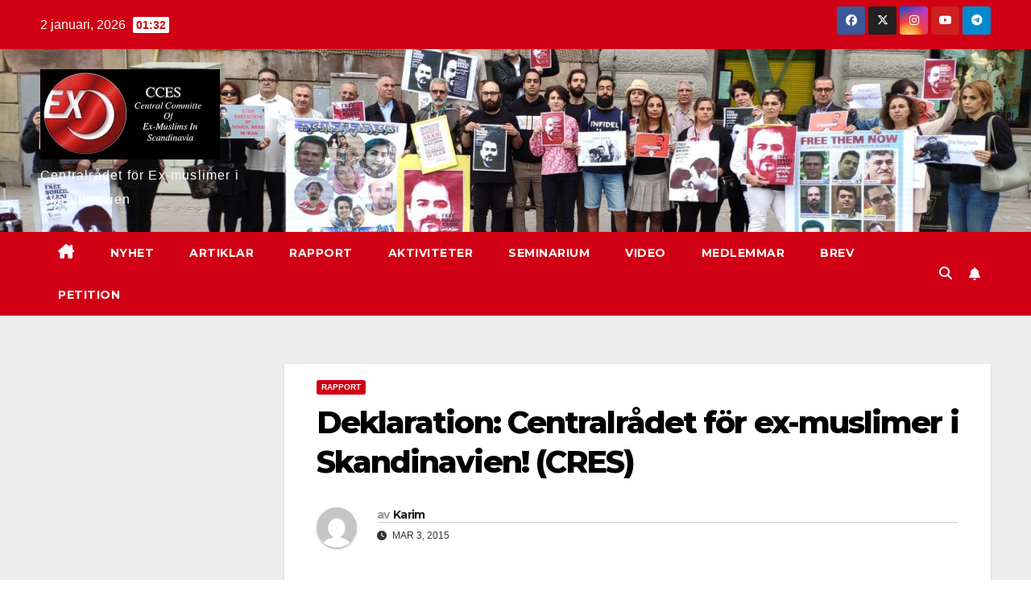

--- FILE ---
content_type: text/html; charset=UTF-8
request_url: http://www.exmuslim.net/?p=251
body_size: 16634
content:
<!DOCTYPE html>
<html lang="sv-SE">
<head>
<meta charset="UTF-8">
<meta name="viewport" content="width=device-width, initial-scale=1">
<link rel="profile" href="https://gmpg.org/xfn/11">
<title>Deklaration: Centralrådet för ex-muslimer i Skandinavien! (CRES)</title>
<meta name='robots' content='max-image-preview:large' />
<link rel='dns-prefetch' href='//fonts.googleapis.com' />
<link rel="alternate" type="application/rss+xml" title=" &raquo; Webbflöde" href="http://www.exmuslim.net/?feed=rss2" />
<link rel="alternate" type="application/rss+xml" title=" &raquo; Kommentarsflöde" href="http://www.exmuslim.net/?feed=comments-rss2" />
<link rel="alternate" type="application/rss+xml" title=" &raquo; Kommentarsflöde för Deklaration: Centralrådet för ex-muslimer i Skandinavien! (CRES)" href="http://www.exmuslim.net/?feed=rss2&#038;p=251" />
<link rel="alternate" title="oEmbed (JSON)" type="application/json+oembed" href="http://www.exmuslim.net/index.php?rest_route=%2Foembed%2F1.0%2Fembed&#038;url=http%3A%2F%2Fwww.exmuslim.net%2F%3Fp%3D251" />
<link rel="alternate" title="oEmbed (XML)" type="text/xml+oembed" href="http://www.exmuslim.net/index.php?rest_route=%2Foembed%2F1.0%2Fembed&#038;url=http%3A%2F%2Fwww.exmuslim.net%2F%3Fp%3D251&#038;format=xml" />
<style id='wp-img-auto-sizes-contain-inline-css'>
img:is([sizes=auto i],[sizes^="auto," i]){contain-intrinsic-size:3000px 1500px}
/*# sourceURL=wp-img-auto-sizes-contain-inline-css */
</style>
<style id='wp-emoji-styles-inline-css'>

	img.wp-smiley, img.emoji {
		display: inline !important;
		border: none !important;
		box-shadow: none !important;
		height: 1em !important;
		width: 1em !important;
		margin: 0 0.07em !important;
		vertical-align: -0.1em !important;
		background: none !important;
		padding: 0 !important;
	}
/*# sourceURL=wp-emoji-styles-inline-css */
</style>
<style id='wp-block-library-inline-css'>
:root{--wp-block-synced-color:#7a00df;--wp-block-synced-color--rgb:122,0,223;--wp-bound-block-color:var(--wp-block-synced-color);--wp-editor-canvas-background:#ddd;--wp-admin-theme-color:#007cba;--wp-admin-theme-color--rgb:0,124,186;--wp-admin-theme-color-darker-10:#006ba1;--wp-admin-theme-color-darker-10--rgb:0,107,160.5;--wp-admin-theme-color-darker-20:#005a87;--wp-admin-theme-color-darker-20--rgb:0,90,135;--wp-admin-border-width-focus:2px}@media (min-resolution:192dpi){:root{--wp-admin-border-width-focus:1.5px}}.wp-element-button{cursor:pointer}:root .has-very-light-gray-background-color{background-color:#eee}:root .has-very-dark-gray-background-color{background-color:#313131}:root .has-very-light-gray-color{color:#eee}:root .has-very-dark-gray-color{color:#313131}:root .has-vivid-green-cyan-to-vivid-cyan-blue-gradient-background{background:linear-gradient(135deg,#00d084,#0693e3)}:root .has-purple-crush-gradient-background{background:linear-gradient(135deg,#34e2e4,#4721fb 50%,#ab1dfe)}:root .has-hazy-dawn-gradient-background{background:linear-gradient(135deg,#faaca8,#dad0ec)}:root .has-subdued-olive-gradient-background{background:linear-gradient(135deg,#fafae1,#67a671)}:root .has-atomic-cream-gradient-background{background:linear-gradient(135deg,#fdd79a,#004a59)}:root .has-nightshade-gradient-background{background:linear-gradient(135deg,#330968,#31cdcf)}:root .has-midnight-gradient-background{background:linear-gradient(135deg,#020381,#2874fc)}:root{--wp--preset--font-size--normal:16px;--wp--preset--font-size--huge:42px}.has-regular-font-size{font-size:1em}.has-larger-font-size{font-size:2.625em}.has-normal-font-size{font-size:var(--wp--preset--font-size--normal)}.has-huge-font-size{font-size:var(--wp--preset--font-size--huge)}.has-text-align-center{text-align:center}.has-text-align-left{text-align:left}.has-text-align-right{text-align:right}.has-fit-text{white-space:nowrap!important}#end-resizable-editor-section{display:none}.aligncenter{clear:both}.items-justified-left{justify-content:flex-start}.items-justified-center{justify-content:center}.items-justified-right{justify-content:flex-end}.items-justified-space-between{justify-content:space-between}.screen-reader-text{border:0;clip-path:inset(50%);height:1px;margin:-1px;overflow:hidden;padding:0;position:absolute;width:1px;word-wrap:normal!important}.screen-reader-text:focus{background-color:#ddd;clip-path:none;color:#444;display:block;font-size:1em;height:auto;left:5px;line-height:normal;padding:15px 23px 14px;text-decoration:none;top:5px;width:auto;z-index:100000}html :where(.has-border-color){border-style:solid}html :where([style*=border-top-color]){border-top-style:solid}html :where([style*=border-right-color]){border-right-style:solid}html :where([style*=border-bottom-color]){border-bottom-style:solid}html :where([style*=border-left-color]){border-left-style:solid}html :where([style*=border-width]){border-style:solid}html :where([style*=border-top-width]){border-top-style:solid}html :where([style*=border-right-width]){border-right-style:solid}html :where([style*=border-bottom-width]){border-bottom-style:solid}html :where([style*=border-left-width]){border-left-style:solid}html :where(img[class*=wp-image-]){height:auto;max-width:100%}:where(figure){margin:0 0 1em}html :where(.is-position-sticky){--wp-admin--admin-bar--position-offset:var(--wp-admin--admin-bar--height,0px)}@media screen and (max-width:600px){html :where(.is-position-sticky){--wp-admin--admin-bar--position-offset:0px}}

/*# sourceURL=wp-block-library-inline-css */
</style><style id='global-styles-inline-css'>
:root{--wp--preset--aspect-ratio--square: 1;--wp--preset--aspect-ratio--4-3: 4/3;--wp--preset--aspect-ratio--3-4: 3/4;--wp--preset--aspect-ratio--3-2: 3/2;--wp--preset--aspect-ratio--2-3: 2/3;--wp--preset--aspect-ratio--16-9: 16/9;--wp--preset--aspect-ratio--9-16: 9/16;--wp--preset--color--black: #000000;--wp--preset--color--cyan-bluish-gray: #abb8c3;--wp--preset--color--white: #ffffff;--wp--preset--color--pale-pink: #f78da7;--wp--preset--color--vivid-red: #cf2e2e;--wp--preset--color--luminous-vivid-orange: #ff6900;--wp--preset--color--luminous-vivid-amber: #fcb900;--wp--preset--color--light-green-cyan: #7bdcb5;--wp--preset--color--vivid-green-cyan: #00d084;--wp--preset--color--pale-cyan-blue: #8ed1fc;--wp--preset--color--vivid-cyan-blue: #0693e3;--wp--preset--color--vivid-purple: #9b51e0;--wp--preset--gradient--vivid-cyan-blue-to-vivid-purple: linear-gradient(135deg,rgb(6,147,227) 0%,rgb(155,81,224) 100%);--wp--preset--gradient--light-green-cyan-to-vivid-green-cyan: linear-gradient(135deg,rgb(122,220,180) 0%,rgb(0,208,130) 100%);--wp--preset--gradient--luminous-vivid-amber-to-luminous-vivid-orange: linear-gradient(135deg,rgb(252,185,0) 0%,rgb(255,105,0) 100%);--wp--preset--gradient--luminous-vivid-orange-to-vivid-red: linear-gradient(135deg,rgb(255,105,0) 0%,rgb(207,46,46) 100%);--wp--preset--gradient--very-light-gray-to-cyan-bluish-gray: linear-gradient(135deg,rgb(238,238,238) 0%,rgb(169,184,195) 100%);--wp--preset--gradient--cool-to-warm-spectrum: linear-gradient(135deg,rgb(74,234,220) 0%,rgb(151,120,209) 20%,rgb(207,42,186) 40%,rgb(238,44,130) 60%,rgb(251,105,98) 80%,rgb(254,248,76) 100%);--wp--preset--gradient--blush-light-purple: linear-gradient(135deg,rgb(255,206,236) 0%,rgb(152,150,240) 100%);--wp--preset--gradient--blush-bordeaux: linear-gradient(135deg,rgb(254,205,165) 0%,rgb(254,45,45) 50%,rgb(107,0,62) 100%);--wp--preset--gradient--luminous-dusk: linear-gradient(135deg,rgb(255,203,112) 0%,rgb(199,81,192) 50%,rgb(65,88,208) 100%);--wp--preset--gradient--pale-ocean: linear-gradient(135deg,rgb(255,245,203) 0%,rgb(182,227,212) 50%,rgb(51,167,181) 100%);--wp--preset--gradient--electric-grass: linear-gradient(135deg,rgb(202,248,128) 0%,rgb(113,206,126) 100%);--wp--preset--gradient--midnight: linear-gradient(135deg,rgb(2,3,129) 0%,rgb(40,116,252) 100%);--wp--preset--font-size--small: 13px;--wp--preset--font-size--medium: 20px;--wp--preset--font-size--large: 36px;--wp--preset--font-size--x-large: 42px;--wp--preset--spacing--20: 0.44rem;--wp--preset--spacing--30: 0.67rem;--wp--preset--spacing--40: 1rem;--wp--preset--spacing--50: 1.5rem;--wp--preset--spacing--60: 2.25rem;--wp--preset--spacing--70: 3.38rem;--wp--preset--spacing--80: 5.06rem;--wp--preset--shadow--natural: 6px 6px 9px rgba(0, 0, 0, 0.2);--wp--preset--shadow--deep: 12px 12px 50px rgba(0, 0, 0, 0.4);--wp--preset--shadow--sharp: 6px 6px 0px rgba(0, 0, 0, 0.2);--wp--preset--shadow--outlined: 6px 6px 0px -3px rgb(255, 255, 255), 6px 6px rgb(0, 0, 0);--wp--preset--shadow--crisp: 6px 6px 0px rgb(0, 0, 0);}:root :where(.is-layout-flow) > :first-child{margin-block-start: 0;}:root :where(.is-layout-flow) > :last-child{margin-block-end: 0;}:root :where(.is-layout-flow) > *{margin-block-start: 24px;margin-block-end: 0;}:root :where(.is-layout-constrained) > :first-child{margin-block-start: 0;}:root :where(.is-layout-constrained) > :last-child{margin-block-end: 0;}:root :where(.is-layout-constrained) > *{margin-block-start: 24px;margin-block-end: 0;}:root :where(.is-layout-flex){gap: 24px;}:root :where(.is-layout-grid){gap: 24px;}body .is-layout-flex{display: flex;}.is-layout-flex{flex-wrap: wrap;align-items: center;}.is-layout-flex > :is(*, div){margin: 0;}body .is-layout-grid{display: grid;}.is-layout-grid > :is(*, div){margin: 0;}.has-black-color{color: var(--wp--preset--color--black) !important;}.has-cyan-bluish-gray-color{color: var(--wp--preset--color--cyan-bluish-gray) !important;}.has-white-color{color: var(--wp--preset--color--white) !important;}.has-pale-pink-color{color: var(--wp--preset--color--pale-pink) !important;}.has-vivid-red-color{color: var(--wp--preset--color--vivid-red) !important;}.has-luminous-vivid-orange-color{color: var(--wp--preset--color--luminous-vivid-orange) !important;}.has-luminous-vivid-amber-color{color: var(--wp--preset--color--luminous-vivid-amber) !important;}.has-light-green-cyan-color{color: var(--wp--preset--color--light-green-cyan) !important;}.has-vivid-green-cyan-color{color: var(--wp--preset--color--vivid-green-cyan) !important;}.has-pale-cyan-blue-color{color: var(--wp--preset--color--pale-cyan-blue) !important;}.has-vivid-cyan-blue-color{color: var(--wp--preset--color--vivid-cyan-blue) !important;}.has-vivid-purple-color{color: var(--wp--preset--color--vivid-purple) !important;}.has-black-background-color{background-color: var(--wp--preset--color--black) !important;}.has-cyan-bluish-gray-background-color{background-color: var(--wp--preset--color--cyan-bluish-gray) !important;}.has-white-background-color{background-color: var(--wp--preset--color--white) !important;}.has-pale-pink-background-color{background-color: var(--wp--preset--color--pale-pink) !important;}.has-vivid-red-background-color{background-color: var(--wp--preset--color--vivid-red) !important;}.has-luminous-vivid-orange-background-color{background-color: var(--wp--preset--color--luminous-vivid-orange) !important;}.has-luminous-vivid-amber-background-color{background-color: var(--wp--preset--color--luminous-vivid-amber) !important;}.has-light-green-cyan-background-color{background-color: var(--wp--preset--color--light-green-cyan) !important;}.has-vivid-green-cyan-background-color{background-color: var(--wp--preset--color--vivid-green-cyan) !important;}.has-pale-cyan-blue-background-color{background-color: var(--wp--preset--color--pale-cyan-blue) !important;}.has-vivid-cyan-blue-background-color{background-color: var(--wp--preset--color--vivid-cyan-blue) !important;}.has-vivid-purple-background-color{background-color: var(--wp--preset--color--vivid-purple) !important;}.has-black-border-color{border-color: var(--wp--preset--color--black) !important;}.has-cyan-bluish-gray-border-color{border-color: var(--wp--preset--color--cyan-bluish-gray) !important;}.has-white-border-color{border-color: var(--wp--preset--color--white) !important;}.has-pale-pink-border-color{border-color: var(--wp--preset--color--pale-pink) !important;}.has-vivid-red-border-color{border-color: var(--wp--preset--color--vivid-red) !important;}.has-luminous-vivid-orange-border-color{border-color: var(--wp--preset--color--luminous-vivid-orange) !important;}.has-luminous-vivid-amber-border-color{border-color: var(--wp--preset--color--luminous-vivid-amber) !important;}.has-light-green-cyan-border-color{border-color: var(--wp--preset--color--light-green-cyan) !important;}.has-vivid-green-cyan-border-color{border-color: var(--wp--preset--color--vivid-green-cyan) !important;}.has-pale-cyan-blue-border-color{border-color: var(--wp--preset--color--pale-cyan-blue) !important;}.has-vivid-cyan-blue-border-color{border-color: var(--wp--preset--color--vivid-cyan-blue) !important;}.has-vivid-purple-border-color{border-color: var(--wp--preset--color--vivid-purple) !important;}.has-vivid-cyan-blue-to-vivid-purple-gradient-background{background: var(--wp--preset--gradient--vivid-cyan-blue-to-vivid-purple) !important;}.has-light-green-cyan-to-vivid-green-cyan-gradient-background{background: var(--wp--preset--gradient--light-green-cyan-to-vivid-green-cyan) !important;}.has-luminous-vivid-amber-to-luminous-vivid-orange-gradient-background{background: var(--wp--preset--gradient--luminous-vivid-amber-to-luminous-vivid-orange) !important;}.has-luminous-vivid-orange-to-vivid-red-gradient-background{background: var(--wp--preset--gradient--luminous-vivid-orange-to-vivid-red) !important;}.has-very-light-gray-to-cyan-bluish-gray-gradient-background{background: var(--wp--preset--gradient--very-light-gray-to-cyan-bluish-gray) !important;}.has-cool-to-warm-spectrum-gradient-background{background: var(--wp--preset--gradient--cool-to-warm-spectrum) !important;}.has-blush-light-purple-gradient-background{background: var(--wp--preset--gradient--blush-light-purple) !important;}.has-blush-bordeaux-gradient-background{background: var(--wp--preset--gradient--blush-bordeaux) !important;}.has-luminous-dusk-gradient-background{background: var(--wp--preset--gradient--luminous-dusk) !important;}.has-pale-ocean-gradient-background{background: var(--wp--preset--gradient--pale-ocean) !important;}.has-electric-grass-gradient-background{background: var(--wp--preset--gradient--electric-grass) !important;}.has-midnight-gradient-background{background: var(--wp--preset--gradient--midnight) !important;}.has-small-font-size{font-size: var(--wp--preset--font-size--small) !important;}.has-medium-font-size{font-size: var(--wp--preset--font-size--medium) !important;}.has-large-font-size{font-size: var(--wp--preset--font-size--large) !important;}.has-x-large-font-size{font-size: var(--wp--preset--font-size--x-large) !important;}
/*# sourceURL=global-styles-inline-css */
</style>

<style id='classic-theme-styles-inline-css'>
/*! This file is auto-generated */
.wp-block-button__link{color:#fff;background-color:#32373c;border-radius:9999px;box-shadow:none;text-decoration:none;padding:calc(.667em + 2px) calc(1.333em + 2px);font-size:1.125em}.wp-block-file__button{background:#32373c;color:#fff;text-decoration:none}
/*# sourceURL=/wp-includes/css/classic-themes.min.css */
</style>
<link rel='stylesheet' id='newsup-fonts-css' href='//fonts.googleapis.com/css?family=Montserrat%3A400%2C500%2C700%2C800%7CWork%2BSans%3A300%2C400%2C500%2C600%2C700%2C800%2C900%26display%3Dswap&#038;subset=latin%2Clatin-ext' media='all' />
<link rel='stylesheet' id='bootstrap-css' href='http://www.exmuslim.net/wp-content/themes/newsup/css/bootstrap.css?ver=6.9' media='all' />
<link rel='stylesheet' id='newsup-style-css' href='http://www.exmuslim.net/wp-content/themes/news-talk/style.css?ver=6.9' media='all' />
<link rel='stylesheet' id='font-awesome-5-all-css' href='http://www.exmuslim.net/wp-content/themes/newsup/css/font-awesome/css/all.min.css?ver=6.9' media='all' />
<link rel='stylesheet' id='font-awesome-4-shim-css' href='http://www.exmuslim.net/wp-content/themes/newsup/css/font-awesome/css/v4-shims.min.css?ver=6.9' media='all' />
<link rel='stylesheet' id='owl-carousel-css' href='http://www.exmuslim.net/wp-content/themes/newsup/css/owl.carousel.css?ver=6.9' media='all' />
<link rel='stylesheet' id='smartmenus-css' href='http://www.exmuslim.net/wp-content/themes/newsup/css/jquery.smartmenus.bootstrap.css?ver=6.9' media='all' />
<link rel='stylesheet' id='newsup-custom-css-css' href='http://www.exmuslim.net/wp-content/themes/newsup/inc/ansar/customize/css/customizer.css?ver=1.0' media='all' />
<link rel='stylesheet' id='newsup-style-parent-css' href='http://www.exmuslim.net/wp-content/themes/newsup/style.css?ver=6.9' media='all' />
<link rel='stylesheet' id='newstalk-style-css' href='http://www.exmuslim.net/wp-content/themes/news-talk/style.css?ver=1.0' media='all' />
<link rel='stylesheet' id='newstalk-default-css-css' href='http://www.exmuslim.net/wp-content/themes/news-talk/css/colors/default.css?ver=6.9' media='all' />
<script src="http://www.exmuslim.net/wp-includes/js/jquery/jquery.min.js?ver=3.7.1" id="jquery-core-js"></script>
<script src="http://www.exmuslim.net/wp-includes/js/jquery/jquery-migrate.min.js?ver=3.4.1" id="jquery-migrate-js"></script>
<script src="http://www.exmuslim.net/wp-content/themes/newsup/js/navigation.js?ver=6.9" id="newsup-navigation-js"></script>
<script src="http://www.exmuslim.net/wp-content/themes/newsup/js/bootstrap.js?ver=6.9" id="bootstrap-js"></script>
<script src="http://www.exmuslim.net/wp-content/themes/newsup/js/owl.carousel.min.js?ver=6.9" id="owl-carousel-min-js"></script>
<script src="http://www.exmuslim.net/wp-content/themes/newsup/js/jquery.smartmenus.js?ver=6.9" id="smartmenus-js-js"></script>
<script src="http://www.exmuslim.net/wp-content/themes/newsup/js/jquery.smartmenus.bootstrap.js?ver=6.9" id="bootstrap-smartmenus-js-js"></script>
<script src="http://www.exmuslim.net/wp-content/themes/newsup/js/jquery.marquee.js?ver=6.9" id="newsup-marquee-js-js"></script>
<script src="http://www.exmuslim.net/wp-content/themes/newsup/js/main.js?ver=6.9" id="newsup-main-js-js"></script>
<link rel="https://api.w.org/" href="http://www.exmuslim.net/index.php?rest_route=/" /><link rel="alternate" title="JSON" type="application/json" href="http://www.exmuslim.net/index.php?rest_route=/wp/v2/posts/251" /><link rel="EditURI" type="application/rsd+xml" title="RSD" href="http://www.exmuslim.net/xmlrpc.php?rsd" />
<meta name="generator" content="WordPress 6.9" />
<link rel="canonical" href="http://www.exmuslim.net/?p=251" />
<link rel='shortlink' href='http://www.exmuslim.net/?p=251' />
<style>[class*=" icon-oc-"],[class^=icon-oc-]{speak:none;font-style:normal;font-weight:400;font-variant:normal;text-transform:none;line-height:1;-webkit-font-smoothing:antialiased;-moz-osx-font-smoothing:grayscale}.icon-oc-one-com-white-32px-fill:before{content:"901"}.icon-oc-one-com:before{content:"900"}#one-com-icon,.toplevel_page_onecom-wp .wp-menu-image{speak:none;display:flex;align-items:center;justify-content:center;text-transform:none;line-height:1;-webkit-font-smoothing:antialiased;-moz-osx-font-smoothing:grayscale}.onecom-wp-admin-bar-item>a,.toplevel_page_onecom-wp>.wp-menu-name{font-size:16px;font-weight:400;line-height:1}.toplevel_page_onecom-wp>.wp-menu-name img{width:69px;height:9px;}.wp-submenu-wrap.wp-submenu>.wp-submenu-head>img{width:88px;height:auto}.onecom-wp-admin-bar-item>a img{height:7px!important}.onecom-wp-admin-bar-item>a img,.toplevel_page_onecom-wp>.wp-menu-name img{opacity:.8}.onecom-wp-admin-bar-item.hover>a img,.toplevel_page_onecom-wp.wp-has-current-submenu>.wp-menu-name img,li.opensub>a.toplevel_page_onecom-wp>.wp-menu-name img{opacity:1}#one-com-icon:before,.onecom-wp-admin-bar-item>a:before,.toplevel_page_onecom-wp>.wp-menu-image:before{content:'';position:static!important;background-color:rgba(240,245,250,.4);border-radius:102px;width:18px;height:18px;padding:0!important}.onecom-wp-admin-bar-item>a:before{width:14px;height:14px}.onecom-wp-admin-bar-item.hover>a:before,.toplevel_page_onecom-wp.opensub>a>.wp-menu-image:before,.toplevel_page_onecom-wp.wp-has-current-submenu>.wp-menu-image:before{background-color:#76b82a}.onecom-wp-admin-bar-item>a{display:inline-flex!important;align-items:center;justify-content:center}#one-com-logo-wrapper{font-size:4em}#one-com-icon{vertical-align:middle}.imagify-welcome{display:none !important;}</style><link rel="pingback" href="http://www.exmuslim.net/xmlrpc.php"> 
<style type="text/css" id="custom-background-css">
    .wrapper { background-color: #eee; }
</style>
    <style type="text/css">
            body .site-title a,
        body .site-description {
            color: ##143745;
        }

        .site-branding-text .site-title a {
                font-size: 34px;
            }

            @media only screen and (max-width: 640px) {
                .site-branding-text .site-title a {
                    font-size: 40px;

                }
            }

            @media only screen and (max-width: 375px) {
                .site-branding-text .site-title a {
                    font-size: 32px;

                }
            }

        </style>
    <link rel='stylesheet' id='mediaelement-css' href='http://www.exmuslim.net/wp-includes/js/mediaelement/mediaelementplayer-legacy.min.css?ver=4.2.17' media='all' />
<link rel='stylesheet' id='wp-mediaelement-css' href='http://www.exmuslim.net/wp-includes/js/mediaelement/wp-mediaelement.min.css?ver=6.9' media='all' />
</head>
<body class="wp-singular post-template-default single single-post postid-251 single-format-standard wp-custom-logo wp-embed-responsive wp-theme-newsup wp-child-theme-news-talk ta-hide-date-author-in-list" >
<div id="page" class="site">
<a class="skip-link screen-reader-text" href="#content">
Hoppa till innehåll</a>
    <div class="wrapper" id="custom-background-css">
        <header class="mg-headwidget">
            <!--==================== TOP BAR ====================-->

            <div class="mg-head-detail hidden-xs">
    <div class="container-fluid">
        <div class="row align-items-center">
            <div class="col-md-6 col-xs-12">
                <ul class="info-left">
                                <li>2 januari, 2026                <span class="time">  01:32</span>
                        </li>
                        </ul>
            </div>
            <div class="col-md-6 col-xs-12">
                <ul class="mg-social info-right">
                            <li>
            <a  target="_blank"  href="https://www.facebook.com/ExScandinavia">
                <span class="icon-soci facebook">
                    <i class="fab fa-facebook"></i>
                </span> 
            </a>
        </li>
                <li>
            <a target="_blank" href="http://Twitter.com/ExScandinavia">
                <span class="icon-soci x-twitter">
                    <i class="fa-brands fa-x-twitter"></i>
                </span>
            </a>
        </li>
                <li>
            <a target="_blank"  href="http://Instagram.com/exmuslimstockholm">
                <span class="icon-soci instagram">
                    <i class="fab fa-instagram"></i>
                </span>
            </a>
        </li>
                <li>
            <a target="_blank"  href="https://www.youtube.com/c/ExmuslimScandinavia/videos">
                <span class="icon-soci youtube">
                    <i class="fab fa-youtube"></i>
                </span>
            </a>
        </li>
                <li>
            <a target="_blank"  href="https://t.me/exscandinavia">
                <span class="icon-soci telegram">
                    <i class="fab fa-telegram"></i>
                </span>
            </a>
        </li>
                        </ul>
            </div>
        </div>
    </div>
</div>
            <div class="clearfix"></div>
                        <div class="mg-nav-widget-area-back" style='background-image: url("http://www.exmuslim.net/wp-content/uploads/2022/05/cropped-68866570_2482482525366998_5568109694045650944_n.jpg" );'>
                        <div class="overlay">
              <div class="inner" > 
                <div class="container-fluid">
                    <div class="mg-nav-widget-area">
                        <div class="row align-items-center">
                                                      <div class="col-md-3 col-sm-4 text-center-xs">
                                                              <div class="navbar-header">
                                <a href="http://www.exmuslim.net/" class="navbar-brand" rel="home"><img width="397" height="200" src="http://www.exmuslim.net/wp-content/uploads/2021/12/cropped-maxresdefault-2.jpeg" class="custom-logo" alt="" decoding="async" fetchpriority="high" srcset="http://www.exmuslim.net/wp-content/uploads/2021/12/cropped-maxresdefault-2.jpeg 397w, http://www.exmuslim.net/wp-content/uploads/2021/12/cropped-maxresdefault-2-300x151.jpeg 300w" sizes="(max-width: 397px) 100vw, 397px" /></a>                                <div class="site-branding-text">
                                <h1 class="site-title"> <a href="http://www.exmuslim.net/" rel="home"></a></h1>
                                <p class="site-description">Centralrådet för Ex-muslimer i Skandinavien</p>
                                </div>
                                                              </div>
                            </div>
                                                   <div class="col-md-9">                 <div class="header-ads">
                    <a class="pull-right" # href="#"
                        target="_blank"  >
                                            </a>
                </div>
            </div>
            <!-- Trending line END -->
            
                        </div>
                    </div>
                </div>
              </div>
              </div>
          </div>
    <div class="mg-menu-full">
      <nav class="navbar navbar-expand-lg navbar-wp">
        <div class="container-fluid flex-row"> 
          <!-- Right nav -->
                <div class="m-header align-items-center">
                            <a class="mobilehomebtn" href="http://www.exmuslim.net"><span class="fa-solid fa-house-chimney"></span></a>
              <!-- navbar-toggle -->
              <button class="navbar-toggler mx-auto" type="button" data-toggle="collapse" data-target="#navbar-wp" aria-controls="navbarSupportedContent" aria-expanded="false" aria-label="Slå på/av navigering">
                <span class="burger">
                  <span class="burger-line"></span>
                  <span class="burger-line"></span>
                  <span class="burger-line"></span>
                </span>
              </button>
              <!-- /navbar-toggle -->
                          <div class="dropdown show mg-search-box pr-2">
                <a class="dropdown-toggle msearch ml-auto" href="#" role="button" id="dropdownMenuLink" data-toggle="dropdown" aria-haspopup="true" aria-expanded="false">
                <i class="fas fa-search"></i>
                </a> 
                <div class="dropdown-menu searchinner" aria-labelledby="dropdownMenuLink">
                    <form role="search" method="get" id="searchform" action="http://www.exmuslim.net/">
  <div class="input-group">
    <input type="search" class="form-control" placeholder="Sök" value="" name="s" />
    <span class="input-group-btn btn-default">
    <button type="submit" class="btn"> <i class="fas fa-search"></i> </button>
    </span> </div>
</form>                </div>
            </div>
                  <a href="#" target="_blank" class="btn-bell btn-theme mx-2"><i class="fa fa-bell"></i></a>
                      
          </div>
          <!-- /Right nav --> 
          
                  <div class="collapse navbar-collapse" id="navbar-wp">
                    <div class="d-md-block">
                  <ul id="menu-meny-1" class="nav navbar-nav mr-auto"><li class="active home"><a class="homebtn" href="http://www.exmuslim.net"><span class='fa-solid fa-house-chimney'></span></a></li><li id="menu-item-970" class="menu-item menu-item-type-post_type menu-item-object-page menu-item-970"><a class="nav-link" title="nyhet" href="http://www.exmuslim.net/?page_id=969">nyhet</a></li>
<li id="menu-item-979" class="menu-item menu-item-type-post_type menu-item-object-page menu-item-979"><a class="nav-link" title="Artiklar" href="http://www.exmuslim.net/?page_id=976">Artiklar</a></li>
<li id="menu-item-968" class="menu-item menu-item-type-custom menu-item-object-custom menu-item-968"><a class="nav-link" title="Rapport" href="http://www.exmuslim.net/?page_id=8">Rapport</a></li>
<li id="menu-item-989" class="menu-item menu-item-type-post_type menu-item-object-page menu-item-989"><a class="nav-link" title="Aktiviteter" href="http://www.exmuslim.net/?page_id=986">Aktiviteter</a></li>
<li id="menu-item-64" class="menu-item menu-item-type-post_type menu-item-object-page menu-item-64"><a class="nav-link" title="Seminarium" href="http://www.exmuslim.net/?page_id=10">Seminarium</a></li>
<li id="menu-item-1068" class="menu-item menu-item-type-post_type menu-item-object-page menu-item-1068"><a class="nav-link" title="Video" href="http://www.exmuslim.net/?page_id=1066">Video</a></li>
<li id="menu-item-327" class="menu-item menu-item-type-post_type menu-item-object-page menu-item-327"><a class="nav-link" title="Medlemmar" href="http://www.exmuslim.net/?page_id=325">Medlemmar</a></li>
<li id="menu-item-984" class="menu-item menu-item-type-post_type menu-item-object-page menu-item-984"><a class="nav-link" title="Brev" href="http://www.exmuslim.net/?page_id=983">Brev</a></li>
<li id="menu-item-1903" class="menu-item menu-item-type-post_type menu-item-object-page menu-item-1903"><a class="nav-link" title="Petition" href="http://www.exmuslim.net/?page_id=1900">Petition</a></li>
</ul>                </div>    
                  </div>

                <!-- Right nav -->
                   
          <div class="desk-header d-lg-flex pl-3 ml-auto my-2 my-lg-0 position-relative align-items-center">
                        <div class="dropdown show mg-search-box pr-2">
                <a class="dropdown-toggle msearch ml-auto" href="#" role="button" id="dropdownMenuLink" data-toggle="dropdown" aria-haspopup="true" aria-expanded="false">
                <i class="fas fa-search"></i>
                </a> 
                <div class="dropdown-menu searchinner" aria-labelledby="dropdownMenuLink">
                    <form role="search" method="get" id="searchform" action="http://www.exmuslim.net/">
  <div class="input-group">
    <input type="search" class="form-control" placeholder="Sök" value="" name="s" />
    <span class="input-group-btn btn-default">
    <button type="submit" class="btn"> <i class="fas fa-search"></i> </button>
    </span> </div>
</form>                </div>
            </div>
                  <a href="#" target="_blank" class="btn-bell btn-theme mx-2"><i class="fa fa-bell"></i></a>
                  </div>
                    <!-- /Right nav -->  
          </div>
      </nav> <!-- /Navigation -->
    </div>
</header>
<div class="clearfix"></div>
 <!-- =========================
     Page Content Section      
============================== -->
<main id="content" class="single-class content">
  <!--container-->
    <div class="container-fluid">
      <!--row-->
        <div class="row">
                  <aside class="col-lg-3 col-md-4 sidebar-sticky">
                
<aside id="secondary" class="widget-area" role="complementary">
	<div id="sidebar-right" class="mg-sidebar">
			</div>
</aside><!-- #secondary -->
        </aside>
        <div class="col-lg-9 col-md-8">
                                <div class="mg-blog-post-box"> 
                    <div class="mg-header">
                        <div class="mg-blog-category"><a class="newsup-categories category-color-1" href="http://www.exmuslim.net/?cat=11" alt="Visa alla inlägg i Rapport"> 
                                 Rapport
                             </a></div>                        <h1 class="title single"> <a title="Permalänk till: Deklaration: Centralrådet för ex-muslimer i Skandinavien! (CRES)">
                            Deklaration: Centralrådet för ex-muslimer i Skandinavien! (CRES)</a>
                        </h1>
                                                <div class="media mg-info-author-block"> 
                                                        <a class="mg-author-pic" href="http://www.exmuslim.net/?author=1"> <img alt='' src='https://secure.gravatar.com/avatar/fa40d90b70d28efcc44743bad9fb207c89686d4b3770ed2d39d67606014ecf9e?s=150&#038;d=mm&#038;r=g' srcset='https://secure.gravatar.com/avatar/fa40d90b70d28efcc44743bad9fb207c89686d4b3770ed2d39d67606014ecf9e?s=300&#038;d=mm&#038;r=g 2x' class='avatar avatar-150 photo' height='150' width='150' decoding='async'/> </a>
                                                        <div class="media-body">
                                                            <h4 class="media-heading"><span>av</span><a href="http://www.exmuslim.net/?author=1">Karim</a></h4>
                                                            <span class="mg-blog-date"><i class="fas fa-clock"></i> 
                                    mar 3, 2015                                </span>
                                                        </div>
                        </div>
                                            </div>
                                        <article class="page-content-single small single">
                        <p>&nbsp;</p>
<table width="96%">
<tbody>
<tr>
<td width="100%">
<strong> Vi har lämnat religionen!</strong></p>
<p>&nbsp;</p>
<p>I åratal har i skandinaviska länder islamiska organisationer vuxit. Deras inblandning i vardagslivet bland de människor som flydde från dessa ”islamiska länder” och som är bosatta i Skandinavien ökat markant. Slöja på barn, koran -skolor och religiösa skolor, Moskébyggen, och skapandet av en islamisk atmosfär pågår för fullt framför ögonen på oss alla. Ökningen i antal och inblandning av islamiska organisationer i människornas vardagsliv betyder mer förtryck för kvinnor, mer våld mot barn och skapandet av en atmosfär av rädsla och terror för kritiker av religion och islam, samtidigt som man pressar ateister och sekulära människor.</p>
<p>Efter Karikatyrhändelsen, både i Danmark och andra länder bevittnar vi en våg av rädsla bland artister och journalister i kritik mot religion och islam<strong>. </strong>I Berlin blev t.ex. föreställningen ”Edmone” inställd på grund av rädsla för terror aktioner, de har tidigare utfärdats ”fatwa” dödsdom på Salman Rushdie, Taslima Nasrin blev tvingad till exil och Nyamko Sabuni integrations minister hotades till livet för att hon är mot barnslöja och religiösa skolor i Sverige.</p>
<p>I decennier har människornas vardagsliv i Iran, Afghanistan, Saudi Arabien och ”islamiska länder” styrts av politiska islam som avrättat tusentals, stenat till döds hundratals och regerar med hjälp av mord och terror.</p>
<p>Media i västerländerna har dock i stort hållit tyst om denna fruktansvärda terror dåd. De västerländska regeringarna har också blundat för dessa fruktansvärda dåd, förtryck och terror på grund av sina ekonomiska och politiska intressen i Mellanöstern.</p>
<p>Nu när dessa islamiska organisationers/föreningars antal ökar i Västeuropa, visar västerländska regeringar i Sverige, Danmark, Tyskland …, grönt ljus och gör eftergifter med dessa av rädsla för terroraktioner i de egna länderna å ena sidan och i utbytte till goda relationer med islamiska länder och politiska islams rörelse å andra sidan.</p>
<p><strong> Vi människor som har flytt islamisk terrorism, vi som kritiserar inblandning av religion i människornas vardagsliv, vi ateister och sekulära människor som förvarar mänskliga rättigheter och kvinnors rättigheter, har fått nog och med tanke på Ex-muslim organisationens aktiviteter och framgångar i Tyskland och dess påverkan på den allmänna opinionen världen över, ansluter vi oss till denna rörelse och startar kampanjen: </strong></p>
<p><strong> Vi har lämnat religionen!</strong></p>
<p><strong>  </strong></p>
<p>Vi tycker att resultatet av USA: s och dess allierades militaristiska politik är det pågående fruktansvärda svarta scenariot som vi dagligen betraktar i Irak. Denna politik har hjälpt islamiska rörelser under många år, också denna gång trots tusentals mord kunde inte förhindra inflyttande från politiska islam i området utan stärkte sin makt och inflyttande i både Iran och Irak.</p>
<p>Alla civiliserade människor som stödjer ett sekulärt synsätt och ett mänskligt levnadssätt kräver en annan mer effektivt politik. Vi utropar att vi måste stå emot både sidor av kriget och vi utropar för allas deltagare en protest mot ”kulturrelativism<strong>”</strong> och för försvar av ett världsomfattande synsätt på mänskorätten.</p>
<p>Denna kampanj är mot daltandet med politiska islam och mot islamiska organisationer. Det är en kampanj för försvar av rättigheter för de människor som flydde från sina ”islamiska länder”. De människor som här har fått ”muslimstämpeln”.</p>
<p>Vi utropar att vår viktigaste identitet är varken vår politiska eller nationella tillhörighet utan vår mänskliga tillhörighet. Vi är människor och kräver ett fritt och mänskligt liv.</p>
<p>Det är en kampanj mot regeringars och mediernas fruktan och rädsla för kritisering av religioner och islam. En kampanj som bryter tabun och försvara sekularismen.</p>
<p>Vi går ut med ansiktsfoto och egna identiteter och tillkännager att vi inte är längre muslimer och bryter ännu en tabu. Människor är fria att tillhöra en religion eller ingen religion alls. Detta är en grundläggande mänsklig rättighet. Ingen sekt, gäng eller band skall ha rätt att lägga ”fatwa” och dödsdom på någon med anledning av att han/hon överger en religion.</p>
<p>Vår rörelse i försvaret av ett världsomfattande synsätt på människorätten, i försvaret av ett sekulärt synsätt och yttrandefriheten är en ny renässans i en värld som dagligen strävar bakåt och mutar denna mörka islamistiska rörelse likasom kristendomen och andra religioner.</p>
<p>Försvara oss! Delta i vår rörelse och stöd oss i att försvara mänskliga principer i Europas hjärta som folket har åstadkommit genom sin mångåriga kamp. Att Stöd oss för att försvara yttrandefrihet, sekularism, barnens rättigheter och människans rättighet</td>
</tr>
</tbody>
</table>
        <script>
        function pinIt() {
        var e = document.createElement('script');
        e.setAttribute('type','text/javascript');
        e.setAttribute('charset','UTF-8');
        e.setAttribute('src','https://assets.pinterest.com/js/pinmarklet.js?r='+Math.random()*99999999);
        document.body.appendChild(e);
        }
        </script>
        <div class="post-share">
            <div class="post-share-icons cf">
                <a href="https://www.facebook.com/sharer.php?u=http%3A%2F%2Fwww.exmuslim.net%2F%3Fp%3D251" class="link facebook" target="_blank" >
                    <i class="fab fa-facebook"></i>
                </a>
                <a href="http://twitter.com/share?url=http%3A%2F%2Fwww.exmuslim.net%2F%3Fp%3D251&#038;text=Deklaration%3A%20Centralr%C3%A5det%20f%C3%B6r%20ex-muslimer%20i%20Skandinavien%21%20%28CRES%29" class="link x-twitter" target="_blank">
                    <i class="fa-brands fa-x-twitter"></i>
                </a>
                <a href="mailto:?subject=Deklaration:%20Centralrådet%20för%20ex-muslimer%20i%20Skandinavien!%20(CRES)&#038;body=http%3A%2F%2Fwww.exmuslim.net%2F%3Fp%3D251" class="link email" target="_blank" >
                    <i class="fas fa-envelope"></i>
                </a>
                <a href="https://www.linkedin.com/sharing/share-offsite/?url=http%3A%2F%2Fwww.exmuslim.net%2F%3Fp%3D251&#038;title=Deklaration%3A%20Centralr%C3%A5det%20f%C3%B6r%20ex-muslimer%20i%20Skandinavien%21%20%28CRES%29" class="link linkedin" target="_blank" >
                    <i class="fab fa-linkedin"></i>
                </a>
                <a href="https://telegram.me/share/url?url=http%3A%2F%2Fwww.exmuslim.net%2F%3Fp%3D251&#038;text&#038;title=Deklaration%3A%20Centralr%C3%A5det%20f%C3%B6r%20ex-muslimer%20i%20Skandinavien%21%20%28CRES%29" class="link telegram" target="_blank" >
                    <i class="fab fa-telegram"></i>
                </a>
                <a href="javascript:pinIt();" class="link pinterest">
                    <i class="fab fa-pinterest"></i>
                </a>
                <a class="print-r" href="javascript:window.print()">
                    <i class="fas fa-print"></i>
                </a>  
            </div>
        </div>
                            <div class="clearfix mb-3"></div>
                        
	<nav class="navigation post-navigation" aria-label="Inlägg">
		<h2 class="screen-reader-text">Inläggsnavigering</h2>
		<div class="nav-links"><div class="nav-previous"><a href="http://www.exmuslim.net/?p=249" rel="prev">Inbjudan till press konferens <div class="fa fa-angle-double-right"></div><span></span></a></div><div class="nav-next"><a href="http://www.exmuslim.net/?p=253" rel="next"><div class="fa fa-angle-double-left"></div><span></span> Broschyr, vi har lämnat religionen</a></div></div>
	</nav>                                          </article>
                </div>
                        <div class="media mg-info-author-block">
            <a class="mg-author-pic" href="http://www.exmuslim.net/?author=1"><img alt='' src='https://secure.gravatar.com/avatar/fa40d90b70d28efcc44743bad9fb207c89686d4b3770ed2d39d67606014ecf9e?s=150&#038;d=mm&#038;r=g' srcset='https://secure.gravatar.com/avatar/fa40d90b70d28efcc44743bad9fb207c89686d4b3770ed2d39d67606014ecf9e?s=300&#038;d=mm&#038;r=g 2x' class='avatar avatar-150 photo' height='150' width='150' loading='lazy' decoding='async'/></a>
                <div class="media-body">
                  <h4 class="media-heading">av <a href ="http://www.exmuslim.net/?author=1">Karim</a></h4>
                  <p></p>
                </div>
            </div>
                <div class="mg-featured-slider p-3 mb-4">
            <!--Start mg-realated-slider -->
            <!-- mg-sec-title -->
            <div class="mg-sec-title">
                <h4>Relaterade inlägg</h4>
            </div>
            <!-- // mg-sec-title -->
            <div class="row">
                <!-- featured_post -->
                                    <!-- blog -->
                    <div class="col-md-4">
                        <div class="mg-blog-post-3 minh back-img mb-md-0 mb-2" 
                                                style="background-image: url('http://www.exmuslim.net/wp-content/uploads/2026/01/ec4027fa-fcaf-4739-b970-3b8b3798349c.jpeg');" >
                            <div class="mg-blog-inner">
                                <div class="mg-blog-category"><a class="newsup-categories category-color-1" href="http://www.exmuslim.net/?cat=8" alt="Visa alla inlägg i Artiklar"> 
                                 Artiklar
                             </a><a class="newsup-categories category-color-1" href="http://www.exmuslim.net/?cat=11" alt="Visa alla inlägg i Rapport"> 
                                 Rapport
                             </a><a class="newsup-categories category-color-1" href="http://www.exmuslim.net/?cat=18" alt="Visa alla inlägg i TV-Video"> 
                                 TV-Video
                             </a></div>                                <h4 class="title"> <a href="http://www.exmuslim.net/?p=1973" title="Permalink to: The Sanctified Sword: The Complicity of Text and Tribe in the Murder of Women">
                                  The Sanctified Sword: The Complicity of Text and Tribe in the Murder of Women</a>
                                 </h4>
                                <div class="mg-blog-meta"> 
                                                                        <span class="mg-blog-date">
                                        <i class="fas fa-clock"></i>
                                        jan 1, 2026                                    </span>
                                            <a class="auth" href="http://www.exmuslim.net/?author=2">
            <i class="fas fa-user-circle"></i>Milad        </a>
     
                                </div>   
                            </div>
                        </div>
                    </div>
                    <!-- blog -->
                                        <!-- blog -->
                    <div class="col-md-4">
                        <div class="mg-blog-post-3 minh back-img mb-md-0 mb-2" 
                                                style="background-image: url('http://www.exmuslim.net/wp-content/uploads/2022/12/WOMEN-LIFE-FREEDOM.jpg');" >
                            <div class="mg-blog-inner">
                                <div class="mg-blog-category"><a class="newsup-categories category-color-1" href="http://www.exmuslim.net/?cat=8" alt="Visa alla inlägg i Artiklar"> 
                                 Artiklar
                             </a><a class="newsup-categories category-color-1" href="http://www.exmuslim.net/?cat=11" alt="Visa alla inlägg i Rapport"> 
                                 Rapport
                             </a></div>                                <h4 class="title"> <a href="http://www.exmuslim.net/?p=1594" title="Permalink to: Är hijab obligatorisk eller frivillig i islam!">
                                  Är hijab obligatorisk eller frivillig i islam!</a>
                                 </h4>
                                <div class="mg-blog-meta"> 
                                                                        <span class="mg-blog-date">
                                        <i class="fas fa-clock"></i>
                                        dec 5, 2022                                    </span>
                                            <a class="auth" href="http://www.exmuslim.net/?author=1">
            <i class="fas fa-user-circle"></i>Karim        </a>
     
                                </div>   
                            </div>
                        </div>
                    </div>
                    <!-- blog -->
                                        <!-- blog -->
                    <div class="col-md-4">
                        <div class="mg-blog-post-3 minh back-img mb-md-0 mb-2" 
                                                style="background-image: url('http://www.exmuslim.net/wp-content/uploads/2021/10/mina-ahadi.png');" >
                            <div class="mg-blog-inner">
                                <div class="mg-blog-category"><a class="newsup-categories category-color-1" href="http://www.exmuslim.net/?cat=13" alt="Visa alla inlägg i Nyhet"> 
                                 Nyhet
                             </a><a class="newsup-categories category-color-1" href="http://www.exmuslim.net/?cat=11" alt="Visa alla inlägg i Rapport"> 
                                 Rapport
                             </a></div>                                <h4 class="title"> <a href="http://www.exmuslim.net/?p=1229" title="Permalink to: TO SIGN ON TO THIS STATEMENT OF SOLIDARITY WITH MINA AHADI,">
                                  TO SIGN ON TO THIS STATEMENT OF SOLIDARITY WITH MINA AHADI,</a>
                                 </h4>
                                <div class="mg-blog-meta"> 
                                                                        <span class="mg-blog-date">
                                        <i class="fas fa-clock"></i>
                                        okt 26, 2021                                    </span>
                                            <a class="auth" href="http://www.exmuslim.net/?author=1">
            <i class="fas fa-user-circle"></i>Karim        </a>
     
                                </div>   
                            </div>
                        </div>
                    </div>
                    <!-- blog -->
                                </div> 
        </div>
        <!--End mg-realated-slider -->
        <div id="comments" class="comments-area mg-card-box padding-20 mb-md-0 mb-4">

		<div id="respond" class="comment-respond">
		<h3 id="reply-title" class="comment-reply-title">Lämna ett svar <small><a rel="nofollow" id="cancel-comment-reply-link" href="/?p=251#respond" style="display:none;">Avbryt svar</a></small></h3><form action="http://www.exmuslim.net/wp-comments-post.php" method="post" id="commentform" class="comment-form"><p class="comment-notes"><span id="email-notes">Din e-postadress kommer inte publiceras.</span> <span class="required-field-message">Obligatoriska fält är märkta <span class="required">*</span></span></p><p class="comment-form-comment"><label for="comment">Kommentar <span class="required">*</span></label> <textarea id="comment" name="comment" cols="45" rows="8" maxlength="65525" required></textarea></p><p class="comment-form-author"><label for="author">Namn <span class="required">*</span></label> <input id="author" name="author" type="text" value="" size="30" maxlength="245" autocomplete="name" required /></p>
<p class="comment-form-email"><label for="email">E-postadress <span class="required">*</span></label> <input id="email" name="email" type="email" value="" size="30" maxlength="100" aria-describedby="email-notes" autocomplete="email" required /></p>
<p class="comment-form-url"><label for="url">Webbplats</label> <input id="url" name="url" type="url" value="" size="30" maxlength="200" autocomplete="url" /></p>
<p class="form-submit"><input name="submit" type="submit" id="submit" class="submit" value="Publicera kommentar" /> <input type='hidden' name='comment_post_ID' value='251' id='comment_post_ID' />
<input type='hidden' name='comment_parent' id='comment_parent' value='0' />
</p></form>	</div><!-- #respond -->
	</div><!-- #comments -->        </div>
        </div>
      <!--row-->
    </div>
  <!--container-->
</main>
  <div class="container-fluid mr-bot40 mg-posts-sec-inner">
        <div class="missed-inner">
        <div class="row">
                        <div class="col-md-12">
                <div class="mg-sec-title">
                    <!-- mg-sec-title -->
                    <h4>Du missade</h4>
                </div>
            </div>
                            <!--col-md-3-->
                <div class="col-md-3 col-sm-6 pulse animated">
               <div class="mg-blog-post-3 minh back-img" 
                                                        style="background-image: url('http://www.exmuslim.net/wp-content/uploads/2026/01/ec4027fa-fcaf-4739-b970-3b8b3798349c.jpeg');" >
                            <a class="link-div" href="http://www.exmuslim.net/?p=1973"></a>
                    <div class="mg-blog-inner">
                      <div class="mg-blog-category">
                      <div class="mg-blog-category"><a class="newsup-categories category-color-1" href="http://www.exmuslim.net/?cat=8" alt="Visa alla inlägg i Artiklar"> 
                                 Artiklar
                             </a><a class="newsup-categories category-color-1" href="http://www.exmuslim.net/?cat=11" alt="Visa alla inlägg i Rapport"> 
                                 Rapport
                             </a><a class="newsup-categories category-color-1" href="http://www.exmuslim.net/?cat=18" alt="Visa alla inlägg i TV-Video"> 
                                 TV-Video
                             </a></div>                      </div>
                      <h4 class="title"> <a href="http://www.exmuslim.net/?p=1973" title="Permalink to: The Sanctified Sword: The Complicity of Text and Tribe in the Murder of Women"> The Sanctified Sword: The Complicity of Text and Tribe in the Murder of Women</a> </h4>
                              <div class="mg-blog-meta"> 
                    <span class="mg-blog-date"><i class="fas fa-clock"></i>
            <a href="http://www.exmuslim.net/?m=202601">
                1 januari, 2026            </a>
        </span>
            <a class="auth" href="http://www.exmuslim.net/?author=2">
            <i class="fas fa-user-circle"></i>Milad        </a>
            </div> 
                        </div>
                </div>
            </div>
            <!--/col-md-3-->
                         <!--col-md-3-->
                <div class="col-md-3 col-sm-6 pulse animated">
               <div class="mg-blog-post-3 minh back-img" 
                                                        style="background-image: url('http://www.exmuslim.net/wp-content/uploads/2025/12/ef7bd7cf-1ddd-421e-acd7-429645d40668.jpeg');" >
                            <a class="link-div" href="http://www.exmuslim.net/?p=1969"></a>
                    <div class="mg-blog-inner">
                      <div class="mg-blog-category">
                      <div class="mg-blog-category"><a class="newsup-categories category-color-1" href="http://www.exmuslim.net/?cat=8" alt="Visa alla inlägg i Artiklar"> 
                                 Artiklar
                             </a><a class="newsup-categories category-color-1" href="http://www.exmuslim.net/?cat=12" alt="Visa alla inlägg i Seminarium"> 
                                 Seminarium
                             </a><a class="newsup-categories category-color-1" href="http://www.exmuslim.net/?cat=18" alt="Visa alla inlägg i TV-Video"> 
                                 TV-Video
                             </a></div>                      </div>
                      <h4 class="title"> <a href="http://www.exmuslim.net/?p=1969" title="Permalink to: The Burden of the Vessel: Deconstructing “Honor,” Theological Instrumentalization, and the Reduction of Women to Sexuality in Islamic Contexts"> The Burden of the Vessel: Deconstructing “Honor,” Theological Instrumentalization, and the Reduction of Women to Sexuality in Islamic Contexts</a> </h4>
                              <div class="mg-blog-meta"> 
                    <span class="mg-blog-date"><i class="fas fa-clock"></i>
            <a href="http://www.exmuslim.net/?m=202512">
                25 december, 2025            </a>
        </span>
            <a class="auth" href="http://www.exmuslim.net/?author=2">
            <i class="fas fa-user-circle"></i>Milad        </a>
            </div> 
                        </div>
                </div>
            </div>
            <!--/col-md-3-->
                         <!--col-md-3-->
                <div class="col-md-3 col-sm-6 pulse animated">
               <div class="mg-blog-post-3 minh back-img" 
                                                        style="background-image: url('http://www.exmuslim.net/wp-content/uploads/2025/12/ExMAM2025_whyNOTislam.jpg');" >
                            <a class="link-div" href="http://www.exmuslim.net/?p=1964"></a>
                    <div class="mg-blog-inner">
                      <div class="mg-blog-category">
                      <div class="mg-blog-category"><a class="newsup-categories category-color-1" href="http://www.exmuslim.net/?cat=8" alt="Visa alla inlägg i Artiklar"> 
                                 Artiklar
                             </a><a class="newsup-categories category-color-1" href="http://www.exmuslim.net/?cat=14" alt="Visa alla inlägg i Media"> 
                                 Media
                             </a><a class="newsup-categories category-color-1" href="http://www.exmuslim.net/?cat=18" alt="Visa alla inlägg i TV-Video"> 
                                 TV-Video
                             </a></div>                      </div>
                      <h4 class="title"> <a href="http://www.exmuslim.net/?p=1964" title="Permalink to: 2025 Ex-Muslim Awareness Month: Why NOT Islam"> 2025 Ex-Muslim Awareness Month: Why NOT Islam</a> </h4>
                              <div class="mg-blog-meta"> 
                    <span class="mg-blog-date"><i class="fas fa-clock"></i>
            <a href="http://www.exmuslim.net/?m=202512">
                4 december, 2025            </a>
        </span>
            <a class="auth" href="http://www.exmuslim.net/?author=2">
            <i class="fas fa-user-circle"></i>Milad        </a>
            </div> 
                        </div>
                </div>
            </div>
            <!--/col-md-3-->
                         <!--col-md-3-->
                <div class="col-md-3 col-sm-6 pulse animated">
               <div class="mg-blog-post-3 minh back-img" 
                                                        style="background-image: url('http://www.exmuslim.net/wp-content/uploads/2025/09/546848933_1337469167946059_2515916415242597384_n.jpg');" >
                            <a class="link-div" href="http://www.exmuslim.net/?p=1957"></a>
                    <div class="mg-blog-inner">
                      <div class="mg-blog-category">
                      <div class="mg-blog-category"><a class="newsup-categories category-color-1" href="http://www.exmuslim.net/?cat=8" alt="Visa alla inlägg i Artiklar"> 
                                 Artiklar
                             </a><a class="newsup-categories category-color-1" href="http://www.exmuslim.net/?cat=18" alt="Visa alla inlägg i TV-Video"> 
                                 TV-Video
                             </a></div>                      </div>
                      <h4 class="title"> <a href="http://www.exmuslim.net/?p=1957" title="Permalink to: Austria Bans Hijab for Children Under 14"> Austria Bans Hijab for Children Under 14</a> </h4>
                              <div class="mg-blog-meta"> 
                    <span class="mg-blog-date"><i class="fas fa-clock"></i>
            <a href="http://www.exmuslim.net/?m=202509">
                15 september, 2025            </a>
        </span>
            <a class="auth" href="http://www.exmuslim.net/?author=2">
            <i class="fas fa-user-circle"></i>Milad        </a>
            </div> 
                        </div>
                </div>
            </div>
            <!--/col-md-3-->
                     

                </div>
            </div>
        </div>
<!--==================== FOOTER AREA ====================-->
        <footer> 
            <div class="overlay" style="background-color: ;">
                <!--Start mg-footer-widget-area-->
                                 <div class="mg-footer-widget-area">
                    <div class="container-fluid">
                        <div class="row">
                          <div id="media_video-3" class="col-md-12 rotateInDownLeft animated mg-widget widget_media_video"><h6>All religions are misogynistic!</h6><div style="width:100%;" class="wp-video"><video class="wp-video-shortcode" id="video-251-1" preload="metadata" controls="controls"><source type="video/youtube" src="https://www.youtube.com/watch?v=q_bpdK6a8M4&#038;_=1" /><a href="https://www.youtube.com/watch?v=q_bpdK6a8M4">https://www.youtube.com/watch?v=q_bpdK6a8M4</a></video></div></div><div id="media_video-4" class="col-md-12 rotateInDownLeft animated mg-widget widget_media_video"><h6>Happy December the 27th, the International Day Against Compulsory Hijab. We can not possibly imagine a world based on humanity and equality as long as #Hijab exists.</h6><div style="width:100%;" class="wp-video"><video class="wp-video-shortcode" id="video-251-2" preload="metadata" controls="controls"><source type="video/youtube" src="https://www.youtube.com/watch?v=2BReWVIKnDY&#038;_=2" /><a href="https://www.youtube.com/watch?v=2BReWVIKnDY">https://www.youtube.com/watch?v=2BReWVIKnDY</a></video></div></div>                        </div>
                        <!--/row-->
                    </div>
                    <!--/container-->
                </div>
                                 <!--End mg-footer-widget-area-->
                <!--Start mg-footer-widget-area-->
                <div class="mg-footer-bottom-area">
                    <div class="container-fluid">
                        <div class="divide-line"></div>
                        <div class="row align-items-center">
                            <!--col-md-4-->
                            <div class="col-md-6">
                               <a href="http://www.exmuslim.net/" class="navbar-brand" rel="home"><img width="397" height="200" src="http://www.exmuslim.net/wp-content/uploads/2021/12/cropped-maxresdefault-2.jpeg" class="custom-logo" alt="" decoding="async" srcset="http://www.exmuslim.net/wp-content/uploads/2021/12/cropped-maxresdefault-2.jpeg 397w, http://www.exmuslim.net/wp-content/uploads/2021/12/cropped-maxresdefault-2-300x151.jpeg 300w" sizes="(max-width: 397px) 100vw, 397px" /></a>                              <div class="site-branding-text">
                              <h1 class="site-title"> <a href="http://www.exmuslim.net/" rel="home"></a></h1>
                              <p class="site-description">Centralrådet för Ex-muslimer i Skandinavien</p>
                              </div>
                                                          </div>

                              
                        </div>
                        <!--/row-->
                    </div>
                    <!--/container-->
                </div>
                <!--End mg-footer-widget-area-->

                <div class="mg-footer-copyright">
                    <div class="container-fluid">
                        <div class="row">
                            <div class="col-md-6 text-xs">
                                <p>
                                <a href="https://sv.wordpress.org/">
								Drivs med WordPress								</a>
								<span class="sep"> | </span>
								Tema: News Talk av <a href="https://themeansar.com/" rel="designer">Themeansar</a>.								</p>
                            </div>



                            <div class="col-md-6 text-right text-xs">
                                <ul id="menu-meny-2" class="info-right"><li id="menu-item-892" class="menu-item menu-item-type-post_type menu-item-object-page menu-item-892"><a class="nav-link" title="Om oss" href="http://www.exmuslim.net/?page_id=54">Om oss</a></li>
<li id="menu-item-891" class="menu-item menu-item-type-post_type menu-item-object-page menu-item-891"><a class="nav-link" title="Bli medlem!" href="http://www.exmuslim.net/?page_id=885">Bli medlem!</a></li>
<li id="menu-item-893" class="menu-item menu-item-type-post_type menu-item-object-page menu-item-893"><a class="nav-link" title="Tyck till" href="http://www.exmuslim.net/?page_id=16">Tyck till</a></li>
<li id="menu-item-895" class="menu-item menu-item-type-post_type menu-item-object-page menu-item-895"><a class="nav-link" title="Kontakt" href="http://www.exmuslim.net/?page_id=12">Kontakt</a></li>
<li id="menu-item-1315" class="menu-item menu-item-type-post_type menu-item-object-page menu-item-1315"><a class="nav-link" title="-" href="http://www.exmuslim.net/?page_id=969">&#8211;</a></li>
<li id="menu-item-1280" class="menu-item menu-item-type-custom menu-item-object-custom menu-item-1280"><a class="nav-link" title="Persiska (Farsi)" href="http://persian.exmuslim.net/">Persiska (Farsi)</a></li>
<li id="menu-item-1281" class="menu-item menu-item-type-custom menu-item-object-custom menu-item-1281"><a class="nav-link" title="Tyska" href="http://exmuslime.com/">Tyska</a></li>
<li id="menu-item-1282" class="menu-item menu-item-type-custom menu-item-object-custom menu-item-1282"><a class="nav-link" title="Engelska" href="http://ex-muslim.org.uk/">Engelska</a></li>
</ul>                            </div>
                        </div>
                    </div>
                </div>
            </div>
            <!--/overlay-->
        </footer>
        <!--/footer-->
    </div>
    <!--/wrapper-->
    <!--Scroll To Top-->
    <a href="#" class="ta_upscr bounceInup animated"><i class="fa fa-angle-up"></i></a>
    <!--/Scroll To Top-->
<!-- /Scroll To Top -->

<script>
jQuery('a,input').bind('focus', function() {
    if(!jQuery(this).closest(".menu-item").length && ( jQuery(window).width() <= 992) ) {
    jQuery('.navbar-collapse').removeClass('show');
}})
</script>
	<style>
		.wp-block-search .wp-block-search__label::before, .mg-widget .wp-block-group h2:before, .mg-sidebar .mg-widget .wtitle::before, .mg-sec-title h4::before, footer .mg-widget h6::before {
			background: inherit;
		}
	</style>
		<script>
	/(trident|msie)/i.test(navigator.userAgent)&&document.getElementById&&window.addEventListener&&window.addEventListener("hashchange",function(){var t,e=location.hash.substring(1);/^[A-z0-9_-]+$/.test(e)&&(t=document.getElementById(e))&&(/^(?:a|select|input|button|textarea)$/i.test(t.tagName)||(t.tabIndex=-1),t.focus())},!1);
	</script>
	<script src="http://www.exmuslim.net/wp-includes/js/comment-reply.min.js?ver=6.9" id="comment-reply-js" async data-wp-strategy="async" fetchpriority="low"></script>
<script id="mediaelement-core-js-before">
var mejsL10n = {"language":"sv","strings":{"mejs.download-file":"Ladda ner fil","mejs.install-flash":"Din webbl\u00e4sare har ingen Flash-spelare aktiverad eller installerad. Aktivera ditt till\u00e4gg f\u00f6r Flash eller h\u00e4mta senaste versionen p\u00e5 https://get.adobe.com/flashplayer/","mejs.fullscreen":"Fullsk\u00e4rm","mejs.play":"Spela upp","mejs.pause":"Paus","mejs.time-slider":"S\u00f6kare","mejs.time-help-text":"Anv\u00e4nd v\u00e4nster/h\u00f6ger-piltangenter f\u00f6r att hoppa en sekund, upp/ner-piltangenter f\u00f6r att hoppa tio sekunder.","mejs.live-broadcast":"Direkts\u00e4ndning","mejs.volume-help-text":"Anv\u00e4nd upp/ner-piltangenterna f\u00f6r att h\u00f6ja eller s\u00e4nka volymen.","mejs.unmute":"S\u00e4tt p\u00e5 ljud","mejs.mute":"Ljud av","mejs.volume-slider":"Volymkontroll","mejs.video-player":"Videospelare","mejs.audio-player":"Ljudspelare","mejs.captions-subtitles":"Textning","mejs.captions-chapters":"Kapitel","mejs.none":"Inget","mejs.afrikaans":"Afrikaans","mejs.albanian":"Albanska","mejs.arabic":"Arabiska","mejs.belarusian":"Vitryska","mejs.bulgarian":"Bulgariska","mejs.catalan":"Katalanska","mejs.chinese":"Kinesiska","mejs.chinese-simplified":"Kinesiska (f\u00f6renklad)","mejs.chinese-traditional":"Kinesiska (traditionell)","mejs.croatian":"Kroatiska","mejs.czech":"Tjeckiska","mejs.danish":"Danska","mejs.dutch":"Nederl\u00e4ndska","mejs.english":"Engelska","mejs.estonian":"Estniska","mejs.filipino":"Filippinska","mejs.finnish":"Finska","mejs.french":"Franska","mejs.galician":"Galiciska","mejs.german":"Tyska","mejs.greek":"Grekiska","mejs.haitian-creole":"Haitisk kreol","mejs.hebrew":"Hebreiska","mejs.hindi":"Hindi","mejs.hungarian":"Ungerska","mejs.icelandic":"Isl\u00e4ndska","mejs.indonesian":"Indonesiska","mejs.irish":"Iriska","mejs.italian":"Italienska","mejs.japanese":"Japanska","mejs.korean":"Koreanska","mejs.latvian":"Lettiska","mejs.lithuanian":"Litauiska","mejs.macedonian":"Makedonska","mejs.malay":"Malajiska","mejs.maltese":"Maltesiska","mejs.norwegian":"Norska","mejs.persian":"Persiska","mejs.polish":"Polska","mejs.portuguese":"Portugisiska","mejs.romanian":"Rum\u00e4nska","mejs.russian":"Ryska","mejs.serbian":"Serbiska","mejs.slovak":"Slovakiska","mejs.slovenian":"Slovenska","mejs.spanish":"Spanska","mejs.swahili":"Swahili","mejs.swedish":"Svenska","mejs.tagalog":"Tagalog","mejs.thai":"Thail\u00e4ndska","mejs.turkish":"Turkiska","mejs.ukrainian":"Ukrainska","mejs.vietnamese":"Vietnamesiska","mejs.welsh":"Kymriska","mejs.yiddish":"Jiddisch"}};
//# sourceURL=mediaelement-core-js-before
</script>
<script src="http://www.exmuslim.net/wp-includes/js/mediaelement/mediaelement-and-player.min.js?ver=4.2.17" id="mediaelement-core-js"></script>
<script src="http://www.exmuslim.net/wp-includes/js/mediaelement/mediaelement-migrate.min.js?ver=6.9" id="mediaelement-migrate-js"></script>
<script id="mediaelement-js-extra">
var _wpmejsSettings = {"pluginPath":"/wp-includes/js/mediaelement/","classPrefix":"mejs-","stretching":"responsive","audioShortcodeLibrary":"mediaelement","videoShortcodeLibrary":"mediaelement"};
//# sourceURL=mediaelement-js-extra
</script>
<script src="http://www.exmuslim.net/wp-includes/js/mediaelement/wp-mediaelement.min.js?ver=6.9" id="wp-mediaelement-js"></script>
<script src="http://www.exmuslim.net/wp-includes/js/mediaelement/renderers/vimeo.min.js?ver=4.2.17" id="mediaelement-vimeo-js"></script>
<script src="http://www.exmuslim.net/wp-content/themes/newsup/js/custom.js?ver=6.9" id="newsup-custom-js"></script>
<script id="wp-emoji-settings" type="application/json">
{"baseUrl":"https://s.w.org/images/core/emoji/17.0.2/72x72/","ext":".png","svgUrl":"https://s.w.org/images/core/emoji/17.0.2/svg/","svgExt":".svg","source":{"concatemoji":"http://www.exmuslim.net/wp-includes/js/wp-emoji-release.min.js?ver=6.9"}}
</script>
<script type="module">
/*! This file is auto-generated */
const a=JSON.parse(document.getElementById("wp-emoji-settings").textContent),o=(window._wpemojiSettings=a,"wpEmojiSettingsSupports"),s=["flag","emoji"];function i(e){try{var t={supportTests:e,timestamp:(new Date).valueOf()};sessionStorage.setItem(o,JSON.stringify(t))}catch(e){}}function c(e,t,n){e.clearRect(0,0,e.canvas.width,e.canvas.height),e.fillText(t,0,0);t=new Uint32Array(e.getImageData(0,0,e.canvas.width,e.canvas.height).data);e.clearRect(0,0,e.canvas.width,e.canvas.height),e.fillText(n,0,0);const a=new Uint32Array(e.getImageData(0,0,e.canvas.width,e.canvas.height).data);return t.every((e,t)=>e===a[t])}function p(e,t){e.clearRect(0,0,e.canvas.width,e.canvas.height),e.fillText(t,0,0);var n=e.getImageData(16,16,1,1);for(let e=0;e<n.data.length;e++)if(0!==n.data[e])return!1;return!0}function u(e,t,n,a){switch(t){case"flag":return n(e,"\ud83c\udff3\ufe0f\u200d\u26a7\ufe0f","\ud83c\udff3\ufe0f\u200b\u26a7\ufe0f")?!1:!n(e,"\ud83c\udde8\ud83c\uddf6","\ud83c\udde8\u200b\ud83c\uddf6")&&!n(e,"\ud83c\udff4\udb40\udc67\udb40\udc62\udb40\udc65\udb40\udc6e\udb40\udc67\udb40\udc7f","\ud83c\udff4\u200b\udb40\udc67\u200b\udb40\udc62\u200b\udb40\udc65\u200b\udb40\udc6e\u200b\udb40\udc67\u200b\udb40\udc7f");case"emoji":return!a(e,"\ud83e\u1fac8")}return!1}function f(e,t,n,a){let r;const o=(r="undefined"!=typeof WorkerGlobalScope&&self instanceof WorkerGlobalScope?new OffscreenCanvas(300,150):document.createElement("canvas")).getContext("2d",{willReadFrequently:!0}),s=(o.textBaseline="top",o.font="600 32px Arial",{});return e.forEach(e=>{s[e]=t(o,e,n,a)}),s}function r(e){var t=document.createElement("script");t.src=e,t.defer=!0,document.head.appendChild(t)}a.supports={everything:!0,everythingExceptFlag:!0},new Promise(t=>{let n=function(){try{var e=JSON.parse(sessionStorage.getItem(o));if("object"==typeof e&&"number"==typeof e.timestamp&&(new Date).valueOf()<e.timestamp+604800&&"object"==typeof e.supportTests)return e.supportTests}catch(e){}return null}();if(!n){if("undefined"!=typeof Worker&&"undefined"!=typeof OffscreenCanvas&&"undefined"!=typeof URL&&URL.createObjectURL&&"undefined"!=typeof Blob)try{var e="postMessage("+f.toString()+"("+[JSON.stringify(s),u.toString(),c.toString(),p.toString()].join(",")+"));",a=new Blob([e],{type:"text/javascript"});const r=new Worker(URL.createObjectURL(a),{name:"wpTestEmojiSupports"});return void(r.onmessage=e=>{i(n=e.data),r.terminate(),t(n)})}catch(e){}i(n=f(s,u,c,p))}t(n)}).then(e=>{for(const n in e)a.supports[n]=e[n],a.supports.everything=a.supports.everything&&a.supports[n],"flag"!==n&&(a.supports.everythingExceptFlag=a.supports.everythingExceptFlag&&a.supports[n]);var t;a.supports.everythingExceptFlag=a.supports.everythingExceptFlag&&!a.supports.flag,a.supports.everything||((t=a.source||{}).concatemoji?r(t.concatemoji):t.wpemoji&&t.twemoji&&(r(t.twemoji),r(t.wpemoji)))});
//# sourceURL=http://www.exmuslim.net/wp-includes/js/wp-emoji-loader.min.js
</script>
<script id="ocvars">var ocSiteMeta = {plugins: {"a3e4aa5d9179da09d8af9b6802f861a8": 1,"2c9812363c3c947e61f043af3c9852d0": 1,"b904efd4c2b650207df23db3e5b40c86": 1,"a3fe9dc9824eccbd72b7e5263258ab2c": 1}}</script></body>
</html>